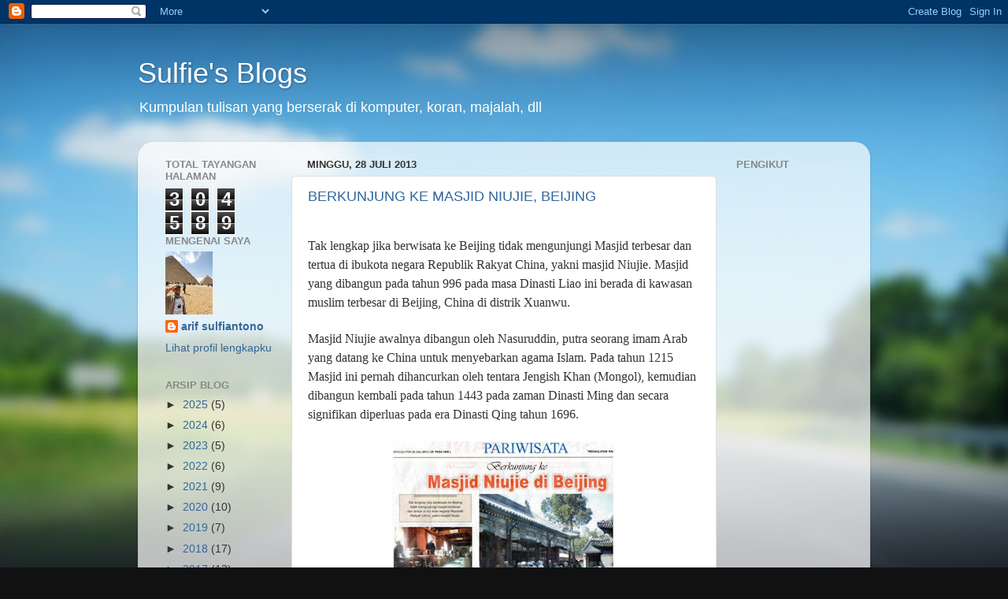

--- FILE ---
content_type: text/html; charset=UTF-8
request_url: https://www.arifsulfiantono.com/b/stats?style=BLACK_TRANSPARENT&timeRange=ALL_TIME&token=APq4FmDwGWFaf08EbBNqRoDAUlFCBenpiGXArfgqr4RNpOGuTXF7-POmrVV5sGtGhPjx7Wb6dxsIDiQrBtub6y80qMAl31f96A
body_size: 43
content:
{"total":304589,"sparklineOptions":{"backgroundColor":{"fillOpacity":0.1,"fill":"#000000"},"series":[{"areaOpacity":0.3,"color":"#202020"}]},"sparklineData":[[0,60],[1,50],[2,29],[3,30],[4,32],[5,28],[6,25],[7,50],[8,35],[9,34],[10,79],[11,23],[12,27],[13,38],[14,24],[15,25],[16,22],[17,30],[18,28],[19,42],[20,25],[21,24],[22,80],[23,53],[24,42],[25,37],[26,96],[27,76],[28,25],[29,25]],"nextTickMs":3600000}